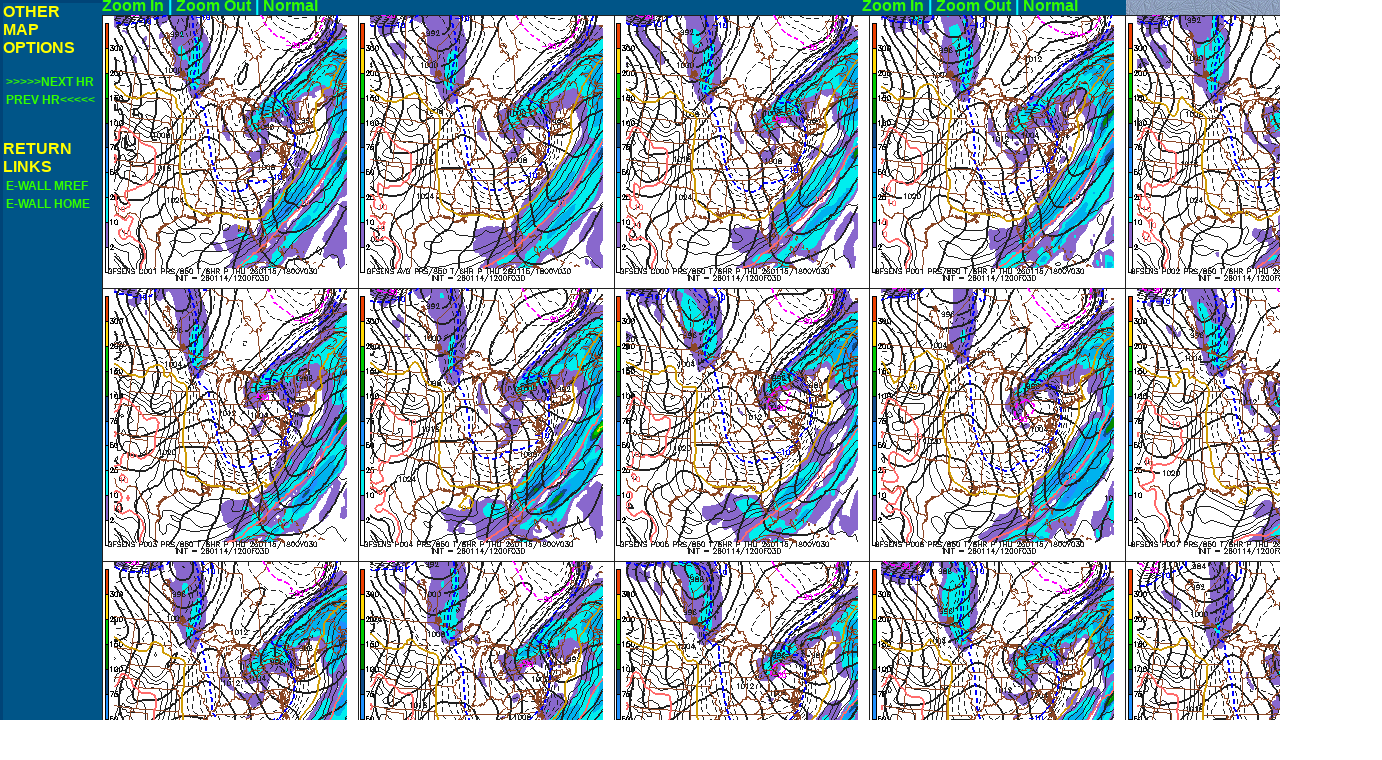

--- FILE ---
content_type: text/html
request_url: http://www.meteo.psu.edu/ewall/ENSPRSNE_12z/f30.html
body_size: 720
content:
<html>
<head><TITLE>GFS MSLP/850MB TEMPS/6-HOUR PRECIP ENSEMBLE (HOUR 30) </TITLE>

<link rel=stylesheet TYPE="text/css" href="../enszoom.css">
<script language="JavaScript1.2" TYPE="text/javascript" SRC="../zoomer.js">
</script>

</head>
<body>

<DIV class=bar>
<span STYLE = "font-size: 12pt; font-style:normal; font-weight: BOLD; text-decoration:none;color: yellow">
OTHER<BR>MAP<BR>OPTIONS<BR></span>
<BR>
<table>
<tr>
<td class=bar><a href="f36.html">>>>>>NEXT HR</a></td></tr>
<tr>
<td class=bar><a href="f24.html">PREV HR<<<<<</a></td></tr>
</tr>
</table>
<BR>
<BR>
<span STYLE = "font-size: 12pt; font-style:normal; font-weight: BOLD; text-decoration:none;color: yellow">
RETURN<BR>LINKS<BR></span>
<table>
<tr>
<td class=bar><a href="../ewallmref.html">E-WALL MREF</a></td>
</tr>
<td class=bar><a href="../ewall.html">E-WALL HOME</a></td>
</tr>
</table>
</DIV>

<DIV class=img>
<a href="#" onclick="zoom(1024,819,'myimage','in')" onmouseout="clearzoom()">Zoom In</a> | <a href="#" onclick="zoom(120,60,'myimage','out')" onmouseout="clearzoom()">Zoom Out</a>
| <a href="#" onmouseover="zoom(1024,819,'myimage','restore')">Normal&nbsp;&nbsp;&nbsp;&nbsp;&nbsp;&nbsp;&nbsp;&nbsp;&nbsp;&nbsp;&nbsp;&nbsp;&nbsp;&nbsp;&nbsp;
&nbsp;&nbsp;&nbsp;&nbsp;&nbsp;&nbsp;&nbsp;&nbsp;&nbsp;&nbsp;&nbsp;&nbsp;&nbsp;&nbsp;&nbsp;&nbsp;&nbsp;&nbsp;&nbsp;&nbsp;&nbsp;&nbsp;&nbsp;
&nbsp;&nbsp;&nbsp;&nbsp;&nbsp;&nbsp;&nbsp;&nbsp;&nbsp;&nbsp;&nbsp;&nbsp;&nbsp;&nbsp;&nbsp;&nbsp;&nbsp;&nbsp;&nbsp;&nbsp;&nbsp;&nbsp;&nbsp;
&nbsp;&nbsp;&nbsp;&nbsp;&nbsp;&nbsp;&nbsp;&nbsp;&nbsp;&nbsp;&nbsp;&nbsp;&nbsp;&nbsp;&nbsp;&nbsp;&nbsp;&nbsp;&nbsp;&nbsp;&nbsp;&nbsp;&nbsp;
&nbsp;&nbsp;&nbsp;&nbsp;&nbsp;&nbsp;&nbsp;&nbsp;&nbsp;&nbsp;&nbsp;&nbsp;&nbsp;&nbsp;&nbsp;&nbsp;&nbsp;&nbsp;&nbsp;&nbsp;&nbsp;&nbsp;&nbsp;
&nbsp;&nbsp;&nbsp;&nbsp;&nbsp;&nbsp;&nbsp;&nbsp;&nbsp;&nbsp;&nbsp;&nbsp;&nbsp;&nbsp;&nbsp;&nbsp;&nbsp;&nbsp;&nbsp;&nbsp;&nbsp;&nbsp;&nbsp;
<a href="#" onclick="zoom(1024,819,'myimage','in')" onmouseout="clearzoom()">Zoom In</a> | <a href="#" onclick="zoom(120,60,'myimage','out')" onmouseout="clearzoom()">Zoom Out</a>
| <a href="#" onmouseover="zoom(1024,819,'myimage','restore')">Normal</a>
<div style="position:relative;width:1024;height:819"><div style="position:absolute">
<img name="myimage" src="f30.gif">
<BR><a  style="background:#005588" href="#" onmouseover="zoom(1024,819,'myimage','restore')">&nbsp;&nbsp;Normal&nbsp;View&nbsp;&nbsp;&nbsp;
&nbsp;&nbsp;&nbsp;&nbsp;&nbsp;&nbsp;&nbsp;&nbsp;&nbsp;&nbsp;&nbsp;&nbsp;
&nbsp;&nbsp;&nbsp;&nbsp;&nbsp;&nbsp;&nbsp;&nbsp;&nbsp;&nbsp;&nbsp;&nbsp;&nbsp;&nbsp;&nbsp;&nbsp;&nbsp;&nbsp;&nbsp;&nbsp;&nbsp;&nbsp;&nbsp;
&nbsp;&nbsp;&nbsp;&nbsp;&nbsp;&nbsp;&nbsp;&nbsp;&nbsp;&nbsp;&nbsp;&nbsp;&nbsp;&nbsp;&nbsp;&nbsp;&nbsp;&nbsp;&nbsp;&nbsp;&nbsp;&nbsp;&nbsp;
&nbsp;&nbsp;&nbsp;&nbsp;&nbsp;&nbsp;&nbsp;&nbsp;&nbsp;&nbsp;&nbsp;&nbsp;&nbsp;&nbsp;&nbsp;&nbsp;&nbsp;&nbsp;&nbsp;&nbsp;&nbsp;&nbsp;&nbsp;
&nbsp;&nbsp;&nbsp;&nbsp;&nbsp;&nbsp;&nbsp;&nbsp;&nbsp;&nbsp;&nbsp;&nbsp;&nbsp;&nbsp;&nbsp;&nbsp;&nbsp;&nbsp;&nbsp;&nbsp;&nbsp;&nbsp;&nbsp;
&nbsp;&nbsp;&nbsp;&nbsp;&nbsp;&nbsp;&nbsp;&nbsp;&nbsp;&nbsp;&nbsp;&nbsp;&nbsp;&nbsp;&nbsp;&nbsp;&nbsp;&nbsp;&nbsp;&nbsp;&nbsp;&nbsp;&nbsp;
<a style="background:#005588" href="#" onmouseover="zoom(1024,819,'myimage','restore')">&nbsp;&nbsp;Normal&nbsp;View&nbsp;&nbsp;
&nbsp;&nbsp;&nbsp;&nbsp;&nbsp;&nbsp;&nbsp;&nbsp;&nbsp;&nbsp;&nbsp;&nbsp;&nbsp;&nbsp;&nbsp;&nbsp;&nbsp;&nbsp;&nbsp;&nbsp;&nbsp;
&nbsp;&nbsp;&nbsp;&nbsp;&nbsp;&nbsp;&nbsp;&nbsp;&nbsp;&nbsp;&nbsp;&nbsp;&nbsp;&nbsp;&nbsp;&nbsp;&nbsp;&nbsp;&nbsp;&nbsp;&nbsp;
&nbsp;&nbsp;&nbsp;&nbsp;&nbsp;&nbsp;&nbsp;&nbsp;&nbsp;</a>
</div></div>
</DIV>

</body>

</html>


--- FILE ---
content_type: text/css
request_url: http://www.meteo.psu.edu/ewall/enszoom.css
body_size: 433
content:
 BODY  {background: url(blueleather3.gif); font-family : Arial, Helevetica, sans serif; width:1150px}
 DIV.bar   {position: absolute; left: 0px; top: 0px; background: #005588; height: 1000px; width: 108px; font-size: 10pt; font-weight: BOLD; font-style:normal;color: white; text-align:left; border-color: #004477; border-style:solid; border-width:medium; text-decoration:none}
 SPAN.bar {font-size: 12pt; font-style:normal; font-weight: BOLD; color: yellow;line-height: 10pt;text-align:left}
 TD {font-size: 9pt; font-style:normal; font-weight: BOLD; color: white; background-color: #002266; border-color:#002266}
 TD.tab {font-size: 12pt; font-style:normal; font-weight: BOLD; color: yellow; background-color: #002266; border-color:#002266;text-decoration:none}
 TD.bar {font-size: 9pt; font-style:normal; font-weight: BOLD; color: white; border-color:#005588;background-color: transparent}
 DIV.img {position:absolute; left:102px; top:-3px; vertical-align:top; font-weight: BOLD; color: cyan; font-size: 12pt; background-color: #005588}
 A {color:#33FF00; text-decoration:none}
 A:hover {color:cyan}
 
